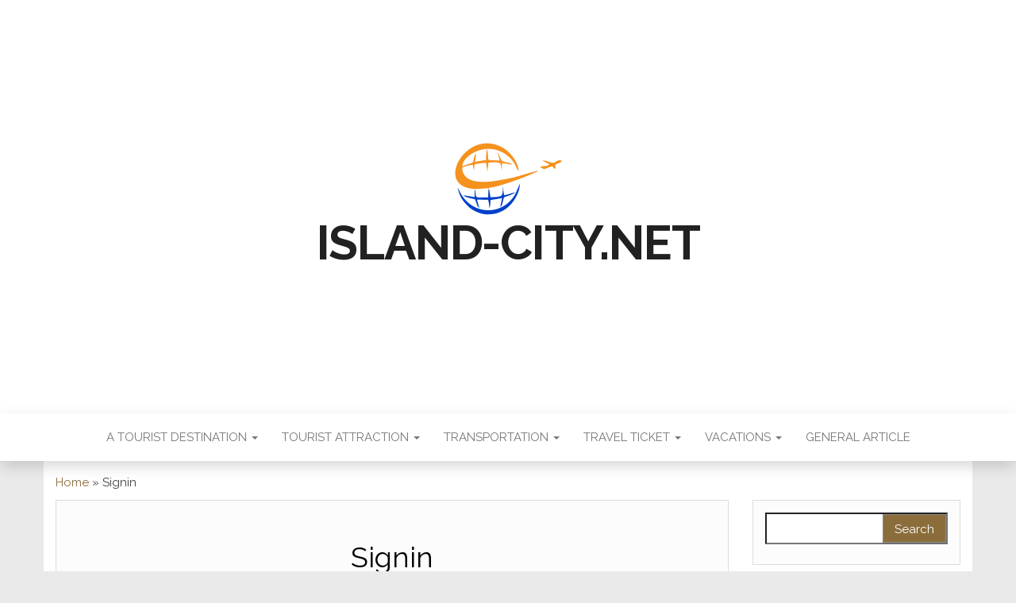

--- FILE ---
content_type: text/html; charset=UTF-8
request_url: https://www.island-city.net/signin-2.html
body_size: 11533
content:
<!DOCTYPE html>
<html lang="en-US">
	<head>
		<meta http-equiv="content-type" content="text/html; charset=UTF-8" />
		<meta http-equiv="X-UA-Compatible" content="IE=edge">
		<meta name="viewport" content="width=device-width, initial-scale=1">
		<link rel="pingback" href="https://www.island-city.net/xmlrpc.php" />
		<meta name='robots' content='index, follow, max-image-preview:large, max-snippet:-1, max-video-preview:-1' />

	<!-- This site is optimized with the Yoast SEO plugin v26.6 - https://yoast.com/wordpress/plugins/seo/ -->
	<title>Signin - island-city.net</title>
	<link rel="canonical" href="https://www.island-city.net/signin-2.html" />
	<meta property="og:locale" content="en_US" />
	<meta property="og:type" content="article" />
	<meta property="og:title" content="Signin - island-city.net" />
	<meta property="og:description" content="Our travel guides, that are curated by Travel + Leisure editors and a network of local correspondents, highlight one of the best lodges, restaurants, retailers, bars, and things to do on the planet&#8217;s most exciting locations. Newest advertising and advertising information for Journey &#038; Leisure, together with insights and opinions. In compiling Travel + Leisure&#8217;s&hellip;" />
	<meta property="og:url" content="https://www.island-city.net/signin-2.html" />
	<meta property="og:site_name" content="island-city.net" />
	<meta property="article:published_time" content="2021-01-02T05:01:20+00:00" />
	<meta property="og:image" content="https://cdn.goconqr.com/uploads/multiple_choice_question/image/556296/desktop_Travel-and-leisure.png" />
	<meta name="author" content="Author" />
	<meta name="twitter:card" content="summary_large_image" />
	<meta name="twitter:label1" content="Written by" />
	<meta name="twitter:data1" content="Author" />
	<meta name="twitter:label2" content="Est. reading time" />
	<meta name="twitter:data2" content="1 minute" />
	<script type="application/ld+json" class="yoast-schema-graph">{"@context":"https://schema.org","@graph":[{"@type":"Article","@id":"https://www.island-city.net/signin-2.html#article","isPartOf":{"@id":"https://www.island-city.net/signin-2.html"},"author":{"name":"Author","@id":"https://www.island-city.net/#/schema/person/9a6fb930a8bb43b6ac032316292751e2"},"headline":"Signin","datePublished":"2021-01-02T05:01:20+00:00","mainEntityOfPage":{"@id":"https://www.island-city.net/signin-2.html"},"wordCount":291,"commentCount":0,"publisher":{"@id":"https://www.island-city.net/#/schema/person/9a6fb930a8bb43b6ac032316292751e2"},"image":{"@id":"https://www.island-city.net/signin-2.html#primaryimage"},"thumbnailUrl":"https://cdn.goconqr.com/uploads/multiple_choice_question/image/556296/desktop_Travel-and-leisure.png","keywords":["signin"],"articleSection":["Teenage Holidays"],"inLanguage":"en-US"},{"@type":"WebPage","@id":"https://www.island-city.net/signin-2.html","url":"https://www.island-city.net/signin-2.html","name":"Signin - island-city.net","isPartOf":{"@id":"https://www.island-city.net/#website"},"primaryImageOfPage":{"@id":"https://www.island-city.net/signin-2.html#primaryimage"},"image":{"@id":"https://www.island-city.net/signin-2.html#primaryimage"},"thumbnailUrl":"https://cdn.goconqr.com/uploads/multiple_choice_question/image/556296/desktop_Travel-and-leisure.png","datePublished":"2021-01-02T05:01:20+00:00","breadcrumb":{"@id":"https://www.island-city.net/signin-2.html#breadcrumb"},"inLanguage":"en-US","potentialAction":[{"@type":"ReadAction","target":["https://www.island-city.net/signin-2.html"]}]},{"@type":"ImageObject","inLanguage":"en-US","@id":"https://www.island-city.net/signin-2.html#primaryimage","url":"https://cdn.goconqr.com/uploads/multiple_choice_question/image/556296/desktop_Travel-and-leisure.png","contentUrl":"https://cdn.goconqr.com/uploads/multiple_choice_question/image/556296/desktop_Travel-and-leisure.png"},{"@type":"BreadcrumbList","@id":"https://www.island-city.net/signin-2.html#breadcrumb","itemListElement":[{"@type":"ListItem","position":1,"name":"Home","item":"https://www.island-city.net/"},{"@type":"ListItem","position":2,"name":"Signin"}]},{"@type":"WebSite","@id":"https://www.island-city.net/#website","url":"https://www.island-city.net/","name":"island-city.net","description":"","publisher":{"@id":"https://www.island-city.net/#/schema/person/9a6fb930a8bb43b6ac032316292751e2"},"potentialAction":[{"@type":"SearchAction","target":{"@type":"EntryPoint","urlTemplate":"https://www.island-city.net/?s={search_term_string}"},"query-input":{"@type":"PropertyValueSpecification","valueRequired":true,"valueName":"search_term_string"}}],"inLanguage":"en-US"},{"@type":["Person","Organization"],"@id":"https://www.island-city.net/#/schema/person/9a6fb930a8bb43b6ac032316292751e2","name":"Author","image":{"@type":"ImageObject","inLanguage":"en-US","@id":"https://www.island-city.net/#/schema/person/image/","url":"https://www.island-city.net/wp-content/uploads/2022/04/00.png","contentUrl":"https://www.island-city.net/wp-content/uploads/2022/04/00.png","width":135,"height":91,"caption":"Author"},"logo":{"@id":"https://www.island-city.net/#/schema/person/image/"},"url":"https://www.island-city.net/author/amydavenport"}]}</script>
	<!-- / Yoast SEO plugin. -->


<link rel='dns-prefetch' href='//fonts.googleapis.com' />
<link rel="alternate" type="application/rss+xml" title="island-city.net &raquo; Feed" href="https://www.island-city.net/feed" />
<link rel="alternate" title="oEmbed (JSON)" type="application/json+oembed" href="https://www.island-city.net/wp-json/oembed/1.0/embed?url=https%3A%2F%2Fwww.island-city.net%2Fsignin-2.html" />
<link rel="alternate" title="oEmbed (XML)" type="text/xml+oembed" href="https://www.island-city.net/wp-json/oembed/1.0/embed?url=https%3A%2F%2Fwww.island-city.net%2Fsignin-2.html&#038;format=xml" />
<style id='wp-img-auto-sizes-contain-inline-css' type='text/css'>
img:is([sizes=auto i],[sizes^="auto," i]){contain-intrinsic-size:3000px 1500px}
/*# sourceURL=wp-img-auto-sizes-contain-inline-css */
</style>
<style id='wp-emoji-styles-inline-css' type='text/css'>

	img.wp-smiley, img.emoji {
		display: inline !important;
		border: none !important;
		box-shadow: none !important;
		height: 1em !important;
		width: 1em !important;
		margin: 0 0.07em !important;
		vertical-align: -0.1em !important;
		background: none !important;
		padding: 0 !important;
	}
/*# sourceURL=wp-emoji-styles-inline-css */
</style>
<link rel='stylesheet' id='wp-block-library-css' href='https://www.island-city.net/wp-includes/css/dist/block-library/style.min.css?ver=6.9' type='text/css' media='all' />
<style id='classic-theme-styles-inline-css' type='text/css'>
/*! This file is auto-generated */
.wp-block-button__link{color:#fff;background-color:#32373c;border-radius:9999px;box-shadow:none;text-decoration:none;padding:calc(.667em + 2px) calc(1.333em + 2px);font-size:1.125em}.wp-block-file__button{background:#32373c;color:#fff;text-decoration:none}
/*# sourceURL=/wp-includes/css/classic-themes.min.css */
</style>
<style id='global-styles-inline-css' type='text/css'>
:root{--wp--preset--aspect-ratio--square: 1;--wp--preset--aspect-ratio--4-3: 4/3;--wp--preset--aspect-ratio--3-4: 3/4;--wp--preset--aspect-ratio--3-2: 3/2;--wp--preset--aspect-ratio--2-3: 2/3;--wp--preset--aspect-ratio--16-9: 16/9;--wp--preset--aspect-ratio--9-16: 9/16;--wp--preset--color--black: #000000;--wp--preset--color--cyan-bluish-gray: #abb8c3;--wp--preset--color--white: #ffffff;--wp--preset--color--pale-pink: #f78da7;--wp--preset--color--vivid-red: #cf2e2e;--wp--preset--color--luminous-vivid-orange: #ff6900;--wp--preset--color--luminous-vivid-amber: #fcb900;--wp--preset--color--light-green-cyan: #7bdcb5;--wp--preset--color--vivid-green-cyan: #00d084;--wp--preset--color--pale-cyan-blue: #8ed1fc;--wp--preset--color--vivid-cyan-blue: #0693e3;--wp--preset--color--vivid-purple: #9b51e0;--wp--preset--gradient--vivid-cyan-blue-to-vivid-purple: linear-gradient(135deg,rgb(6,147,227) 0%,rgb(155,81,224) 100%);--wp--preset--gradient--light-green-cyan-to-vivid-green-cyan: linear-gradient(135deg,rgb(122,220,180) 0%,rgb(0,208,130) 100%);--wp--preset--gradient--luminous-vivid-amber-to-luminous-vivid-orange: linear-gradient(135deg,rgb(252,185,0) 0%,rgb(255,105,0) 100%);--wp--preset--gradient--luminous-vivid-orange-to-vivid-red: linear-gradient(135deg,rgb(255,105,0) 0%,rgb(207,46,46) 100%);--wp--preset--gradient--very-light-gray-to-cyan-bluish-gray: linear-gradient(135deg,rgb(238,238,238) 0%,rgb(169,184,195) 100%);--wp--preset--gradient--cool-to-warm-spectrum: linear-gradient(135deg,rgb(74,234,220) 0%,rgb(151,120,209) 20%,rgb(207,42,186) 40%,rgb(238,44,130) 60%,rgb(251,105,98) 80%,rgb(254,248,76) 100%);--wp--preset--gradient--blush-light-purple: linear-gradient(135deg,rgb(255,206,236) 0%,rgb(152,150,240) 100%);--wp--preset--gradient--blush-bordeaux: linear-gradient(135deg,rgb(254,205,165) 0%,rgb(254,45,45) 50%,rgb(107,0,62) 100%);--wp--preset--gradient--luminous-dusk: linear-gradient(135deg,rgb(255,203,112) 0%,rgb(199,81,192) 50%,rgb(65,88,208) 100%);--wp--preset--gradient--pale-ocean: linear-gradient(135deg,rgb(255,245,203) 0%,rgb(182,227,212) 50%,rgb(51,167,181) 100%);--wp--preset--gradient--electric-grass: linear-gradient(135deg,rgb(202,248,128) 0%,rgb(113,206,126) 100%);--wp--preset--gradient--midnight: linear-gradient(135deg,rgb(2,3,129) 0%,rgb(40,116,252) 100%);--wp--preset--font-size--small: 13px;--wp--preset--font-size--medium: 20px;--wp--preset--font-size--large: 36px;--wp--preset--font-size--x-large: 42px;--wp--preset--spacing--20: 0.44rem;--wp--preset--spacing--30: 0.67rem;--wp--preset--spacing--40: 1rem;--wp--preset--spacing--50: 1.5rem;--wp--preset--spacing--60: 2.25rem;--wp--preset--spacing--70: 3.38rem;--wp--preset--spacing--80: 5.06rem;--wp--preset--shadow--natural: 6px 6px 9px rgba(0, 0, 0, 0.2);--wp--preset--shadow--deep: 12px 12px 50px rgba(0, 0, 0, 0.4);--wp--preset--shadow--sharp: 6px 6px 0px rgba(0, 0, 0, 0.2);--wp--preset--shadow--outlined: 6px 6px 0px -3px rgb(255, 255, 255), 6px 6px rgb(0, 0, 0);--wp--preset--shadow--crisp: 6px 6px 0px rgb(0, 0, 0);}:where(.is-layout-flex){gap: 0.5em;}:where(.is-layout-grid){gap: 0.5em;}body .is-layout-flex{display: flex;}.is-layout-flex{flex-wrap: wrap;align-items: center;}.is-layout-flex > :is(*, div){margin: 0;}body .is-layout-grid{display: grid;}.is-layout-grid > :is(*, div){margin: 0;}:where(.wp-block-columns.is-layout-flex){gap: 2em;}:where(.wp-block-columns.is-layout-grid){gap: 2em;}:where(.wp-block-post-template.is-layout-flex){gap: 1.25em;}:where(.wp-block-post-template.is-layout-grid){gap: 1.25em;}.has-black-color{color: var(--wp--preset--color--black) !important;}.has-cyan-bluish-gray-color{color: var(--wp--preset--color--cyan-bluish-gray) !important;}.has-white-color{color: var(--wp--preset--color--white) !important;}.has-pale-pink-color{color: var(--wp--preset--color--pale-pink) !important;}.has-vivid-red-color{color: var(--wp--preset--color--vivid-red) !important;}.has-luminous-vivid-orange-color{color: var(--wp--preset--color--luminous-vivid-orange) !important;}.has-luminous-vivid-amber-color{color: var(--wp--preset--color--luminous-vivid-amber) !important;}.has-light-green-cyan-color{color: var(--wp--preset--color--light-green-cyan) !important;}.has-vivid-green-cyan-color{color: var(--wp--preset--color--vivid-green-cyan) !important;}.has-pale-cyan-blue-color{color: var(--wp--preset--color--pale-cyan-blue) !important;}.has-vivid-cyan-blue-color{color: var(--wp--preset--color--vivid-cyan-blue) !important;}.has-vivid-purple-color{color: var(--wp--preset--color--vivid-purple) !important;}.has-black-background-color{background-color: var(--wp--preset--color--black) !important;}.has-cyan-bluish-gray-background-color{background-color: var(--wp--preset--color--cyan-bluish-gray) !important;}.has-white-background-color{background-color: var(--wp--preset--color--white) !important;}.has-pale-pink-background-color{background-color: var(--wp--preset--color--pale-pink) !important;}.has-vivid-red-background-color{background-color: var(--wp--preset--color--vivid-red) !important;}.has-luminous-vivid-orange-background-color{background-color: var(--wp--preset--color--luminous-vivid-orange) !important;}.has-luminous-vivid-amber-background-color{background-color: var(--wp--preset--color--luminous-vivid-amber) !important;}.has-light-green-cyan-background-color{background-color: var(--wp--preset--color--light-green-cyan) !important;}.has-vivid-green-cyan-background-color{background-color: var(--wp--preset--color--vivid-green-cyan) !important;}.has-pale-cyan-blue-background-color{background-color: var(--wp--preset--color--pale-cyan-blue) !important;}.has-vivid-cyan-blue-background-color{background-color: var(--wp--preset--color--vivid-cyan-blue) !important;}.has-vivid-purple-background-color{background-color: var(--wp--preset--color--vivid-purple) !important;}.has-black-border-color{border-color: var(--wp--preset--color--black) !important;}.has-cyan-bluish-gray-border-color{border-color: var(--wp--preset--color--cyan-bluish-gray) !important;}.has-white-border-color{border-color: var(--wp--preset--color--white) !important;}.has-pale-pink-border-color{border-color: var(--wp--preset--color--pale-pink) !important;}.has-vivid-red-border-color{border-color: var(--wp--preset--color--vivid-red) !important;}.has-luminous-vivid-orange-border-color{border-color: var(--wp--preset--color--luminous-vivid-orange) !important;}.has-luminous-vivid-amber-border-color{border-color: var(--wp--preset--color--luminous-vivid-amber) !important;}.has-light-green-cyan-border-color{border-color: var(--wp--preset--color--light-green-cyan) !important;}.has-vivid-green-cyan-border-color{border-color: var(--wp--preset--color--vivid-green-cyan) !important;}.has-pale-cyan-blue-border-color{border-color: var(--wp--preset--color--pale-cyan-blue) !important;}.has-vivid-cyan-blue-border-color{border-color: var(--wp--preset--color--vivid-cyan-blue) !important;}.has-vivid-purple-border-color{border-color: var(--wp--preset--color--vivid-purple) !important;}.has-vivid-cyan-blue-to-vivid-purple-gradient-background{background: var(--wp--preset--gradient--vivid-cyan-blue-to-vivid-purple) !important;}.has-light-green-cyan-to-vivid-green-cyan-gradient-background{background: var(--wp--preset--gradient--light-green-cyan-to-vivid-green-cyan) !important;}.has-luminous-vivid-amber-to-luminous-vivid-orange-gradient-background{background: var(--wp--preset--gradient--luminous-vivid-amber-to-luminous-vivid-orange) !important;}.has-luminous-vivid-orange-to-vivid-red-gradient-background{background: var(--wp--preset--gradient--luminous-vivid-orange-to-vivid-red) !important;}.has-very-light-gray-to-cyan-bluish-gray-gradient-background{background: var(--wp--preset--gradient--very-light-gray-to-cyan-bluish-gray) !important;}.has-cool-to-warm-spectrum-gradient-background{background: var(--wp--preset--gradient--cool-to-warm-spectrum) !important;}.has-blush-light-purple-gradient-background{background: var(--wp--preset--gradient--blush-light-purple) !important;}.has-blush-bordeaux-gradient-background{background: var(--wp--preset--gradient--blush-bordeaux) !important;}.has-luminous-dusk-gradient-background{background: var(--wp--preset--gradient--luminous-dusk) !important;}.has-pale-ocean-gradient-background{background: var(--wp--preset--gradient--pale-ocean) !important;}.has-electric-grass-gradient-background{background: var(--wp--preset--gradient--electric-grass) !important;}.has-midnight-gradient-background{background: var(--wp--preset--gradient--midnight) !important;}.has-small-font-size{font-size: var(--wp--preset--font-size--small) !important;}.has-medium-font-size{font-size: var(--wp--preset--font-size--medium) !important;}.has-large-font-size{font-size: var(--wp--preset--font-size--large) !important;}.has-x-large-font-size{font-size: var(--wp--preset--font-size--x-large) !important;}
:where(.wp-block-post-template.is-layout-flex){gap: 1.25em;}:where(.wp-block-post-template.is-layout-grid){gap: 1.25em;}
:where(.wp-block-term-template.is-layout-flex){gap: 1.25em;}:where(.wp-block-term-template.is-layout-grid){gap: 1.25em;}
:where(.wp-block-columns.is-layout-flex){gap: 2em;}:where(.wp-block-columns.is-layout-grid){gap: 2em;}
:root :where(.wp-block-pullquote){font-size: 1.5em;line-height: 1.6;}
/*# sourceURL=global-styles-inline-css */
</style>
<link rel='stylesheet' id='head-blog-fonts-css' href='https://fonts.googleapis.com/css?family=Raleway%3A300%2C400%2C700&#038;subset=latin-ext' type='text/css' media='all' />
<link rel='stylesheet' id='bootstrap-css' href='https://www.island-city.net/wp-content/themes/head-blog/css/bootstrap.css?ver=3.3.7' type='text/css' media='all' />
<link rel='stylesheet' id='head-blog-stylesheet-css' href='https://www.island-city.net/wp-content/themes/head-blog/style.css?ver=1.0.9' type='text/css' media='all' />
<link rel='stylesheet' id='font-awesome-css' href='https://www.island-city.net/wp-content/plugins/elementor/assets/lib/font-awesome/css/font-awesome.min.css?ver=4.7.0' type='text/css' media='all' />
<link rel='stylesheet' id='wp-add-custom-css-css' href='https://www.island-city.net?display_custom_css=css&#038;ver=6.9' type='text/css' media='all' />
<script type="text/javascript" src="https://www.island-city.net/wp-includes/js/jquery/jquery.min.js?ver=3.7.1" id="jquery-core-js"></script>
<script type="text/javascript" src="https://www.island-city.net/wp-includes/js/jquery/jquery-migrate.min.js?ver=3.4.1" id="jquery-migrate-js"></script>
<link rel="https://api.w.org/" href="https://www.island-city.net/wp-json/" /><link rel="alternate" title="JSON" type="application/json" href="https://www.island-city.net/wp-json/wp/v2/posts/2259" /><link rel="EditURI" type="application/rsd+xml" title="RSD" href="https://www.island-city.net/xmlrpc.php?rsd" />
<meta name="generator" content="WordPress 6.9" />
<link rel='shortlink' href='https://www.island-city.net/?p=2259' />
<meta name="generator" content="Elementor 3.33.5; features: additional_custom_breakpoints; settings: css_print_method-external, google_font-enabled, font_display-swap">
			<style>
				.e-con.e-parent:nth-of-type(n+4):not(.e-lazyloaded):not(.e-no-lazyload),
				.e-con.e-parent:nth-of-type(n+4):not(.e-lazyloaded):not(.e-no-lazyload) * {
					background-image: none !important;
				}
				@media screen and (max-height: 1024px) {
					.e-con.e-parent:nth-of-type(n+3):not(.e-lazyloaded):not(.e-no-lazyload),
					.e-con.e-parent:nth-of-type(n+3):not(.e-lazyloaded):not(.e-no-lazyload) * {
						background-image: none !important;
					}
				}
				@media screen and (max-height: 640px) {
					.e-con.e-parent:nth-of-type(n+2):not(.e-lazyloaded):not(.e-no-lazyload),
					.e-con.e-parent:nth-of-type(n+2):not(.e-lazyloaded):not(.e-no-lazyload) * {
						background-image: none !important;
					}
				}
			</style>
				<style id="twentyseventeen-custom-header-styles" type="text/css">
			h1.site-title a, 
		.site-title a, 
		h1.site-title, 
		.site-title,
		.site-description
		{
			color: #212121;
		}
		</style>
	<style type="text/css" id="custom-background-css">
body.custom-background { background-color: #eaeaea; }
</style>
	<link rel="icon" href="https://www.island-city.net/wp-content/uploads/2022/10/cropped-icon-island-32x32.png" sizes="32x32" />
<link rel="icon" href="https://www.island-city.net/wp-content/uploads/2022/10/cropped-icon-island-192x192.png" sizes="192x192" />
<link rel="apple-touch-icon" href="https://www.island-city.net/wp-content/uploads/2022/10/cropped-icon-island-180x180.png" />
<meta name="msapplication-TileImage" content="https://www.island-city.net/wp-content/uploads/2022/10/cropped-icon-island-270x270.png" />
	</head>
	<body id="blog" class="wp-singular post-template-default single single-post postid-2259 single-format-standard custom-background wp-custom-logo wp-theme-head-blog elementor-default elementor-kit-5817">
        		<div class="site-header container-fluid" style="background-image: url()">
	<div class="custom-header container" >
			<div class="site-heading text-center">
        				<div class="site-branding-logo">
					<a href="https://www.island-city.net/" class="custom-logo-link" rel="home"><img width="135" height="91" src="https://www.island-city.net/wp-content/uploads/2022/04/00.png" class="custom-logo" alt="island-city.net" decoding="async" /></a>				</div>
				<div class="site-branding-text">
											<p class="site-title"><a href="https://www.island-city.net/" rel="home">island-city.net</a></p>
					
									</div><!-- .site-branding-text -->
        			</div>
	</div>
</div>
 
<div class="main-menu">
	<nav id="site-navigation" class="navbar navbar-default navbar-center">     
		<div class="container">   
			<div class="navbar-header">
									<div id="main-menu-panel" class="open-panel" data-panel="main-menu-panel">
						<span></span>
						<span></span>
						<span></span>
					</div>
							</div>
			<div class="menu-container"><ul id="menu-secondary-menu" class="nav navbar-nav"><li id="menu-item-46" class="menu-item menu-item-type-taxonomy menu-item-object-category menu-item-has-children menu-item-46 dropdown"><a title="A Tourist Destination" href="https://www.island-city.net/category/a-tourist-destination" data-toggle="dropdown" class="dropdown-toggle">A Tourist Destination <span class="caret"></span></a>
<ul role="menu" class=" dropdown-menu">
	<li id="menu-item-47" class="menu-item menu-item-type-taxonomy menu-item-object-category menu-item-47"><a title="Artificial Tourist Attractions" href="https://www.island-city.net/category/a-tourist-destination/artificial-tourist-attractions">Artificial Tourist Attractions</a></li>
	<li id="menu-item-48" class="menu-item menu-item-type-taxonomy menu-item-object-category menu-item-48"><a title="Mountain Tour" href="https://www.island-city.net/category/a-tourist-destination/mountain-tour">Mountain Tour</a></li>
	<li id="menu-item-49" class="menu-item menu-item-type-taxonomy menu-item-object-category menu-item-49"><a title="Natural Tourism" href="https://www.island-city.net/category/a-tourist-destination/natural-tourism">Natural Tourism</a></li>
	<li id="menu-item-50" class="menu-item menu-item-type-taxonomy menu-item-object-category menu-item-50"><a title="Nautical Attractions" href="https://www.island-city.net/category/a-tourist-destination/nautical-attractions">Nautical Attractions</a></li>
</ul>
</li>
<li id="menu-item-52" class="menu-item menu-item-type-taxonomy menu-item-object-category menu-item-has-children menu-item-52 dropdown"><a title="Tourist Attraction" href="https://www.island-city.net/category/tourist-attraction" data-toggle="dropdown" class="dropdown-toggle">Tourist Attraction <span class="caret"></span></a>
<ul role="menu" class=" dropdown-menu">
	<li id="menu-item-53" class="menu-item menu-item-type-taxonomy menu-item-object-category menu-item-53"><a title="Attraction Parachuting" href="https://www.island-city.net/category/tourist-attraction/attraction-parachuting">Attraction Parachuting</a></li>
	<li id="menu-item-54" class="menu-item menu-item-type-taxonomy menu-item-object-category menu-item-54"><a title="Beach Attractions" href="https://www.island-city.net/category/tourist-attraction/beach-attractions">Beach Attractions</a></li>
	<li id="menu-item-55" class="menu-item menu-item-type-taxonomy menu-item-object-category menu-item-55"><a title="Camping On The Mountain" href="https://www.island-city.net/category/tourist-attraction/camping-on-the-mountain">Camping On The Mountain</a></li>
	<li id="menu-item-56" class="menu-item menu-item-type-taxonomy menu-item-object-category menu-item-56"><a title="Mountain Tourism Object" href="https://www.island-city.net/category/tourist-attraction/mountain-tourism-object">Mountain Tourism Object</a></li>
</ul>
</li>
<li id="menu-item-57" class="menu-item menu-item-type-taxonomy menu-item-object-category menu-item-has-children menu-item-57 dropdown"><a title="Transportation" href="https://www.island-city.net/category/transportation" data-toggle="dropdown" class="dropdown-toggle">Transportation <span class="caret"></span></a>
<ul role="menu" class=" dropdown-menu">
	<li id="menu-item-58" class="menu-item menu-item-type-taxonomy menu-item-object-category menu-item-58"><a title="Air Travel" href="https://www.island-city.net/category/transportation/air-travel">Air Travel</a></li>
	<li id="menu-item-59" class="menu-item menu-item-type-taxonomy menu-item-object-category menu-item-59"><a title="Group Entourage" href="https://www.island-city.net/category/transportation/group-entourage">Group Entourage</a></li>
	<li id="menu-item-60" class="menu-item menu-item-type-taxonomy menu-item-object-category menu-item-60"><a title="Private Vehicle" href="https://www.island-city.net/category/transportation/private-vehicle">Private Vehicle</a></li>
	<li id="menu-item-61" class="menu-item menu-item-type-taxonomy menu-item-object-category menu-item-61"><a title="Train Travel" href="https://www.island-city.net/category/transportation/train-travel">Train Travel</a></li>
</ul>
</li>
<li id="menu-item-62" class="menu-item menu-item-type-taxonomy menu-item-object-category menu-item-has-children menu-item-62 dropdown"><a title="Travel Ticket" href="https://www.island-city.net/category/travel-ticket" data-toggle="dropdown" class="dropdown-toggle">Travel Ticket <span class="caret"></span></a>
<ul role="menu" class=" dropdown-menu">
	<li id="menu-item-63" class="menu-item menu-item-type-taxonomy menu-item-object-category menu-item-63"><a title="Access To Travel Tickets" href="https://www.island-city.net/category/travel-ticket/access-to-travel-tickets">Access To Travel Tickets</a></li>
	<li id="menu-item-64" class="menu-item menu-item-type-taxonomy menu-item-object-category menu-item-64"><a title="Airline Ticket" href="https://www.island-city.net/category/travel-ticket/airline-ticket">Airline Ticket</a></li>
	<li id="menu-item-65" class="menu-item menu-item-type-taxonomy menu-item-object-category menu-item-65"><a title="Cheap Flight Ticket" href="https://www.island-city.net/category/travel-ticket/cheap-flight-ticket">Cheap Flight Ticket</a></li>
	<li id="menu-item-66" class="menu-item menu-item-type-taxonomy menu-item-object-category menu-item-66"><a title="Discount Tickets" href="https://www.island-city.net/category/travel-ticket/discount-tickets">Discount Tickets</a></li>
</ul>
</li>
<li id="menu-item-67" class="menu-item menu-item-type-taxonomy menu-item-object-category current-post-ancestor menu-item-has-children menu-item-67 dropdown"><a title="Vacations" href="https://www.island-city.net/category/vacations" data-toggle="dropdown" class="dropdown-toggle">Vacations <span class="caret"></span></a>
<ul role="menu" class=" dropdown-menu">
	<li id="menu-item-68" class="menu-item menu-item-type-taxonomy menu-item-object-category menu-item-68"><a title="Family Vacation" href="https://www.island-city.net/category/vacations/family-vacation">Family Vacation</a></li>
	<li id="menu-item-69" class="menu-item menu-item-type-taxonomy menu-item-object-category current-post-ancestor current-menu-parent current-post-parent menu-item-69"><a title="Teenage Holidays" href="https://www.island-city.net/category/vacations/teenage-holidays">Teenage Holidays</a></li>
	<li id="menu-item-70" class="menu-item menu-item-type-taxonomy menu-item-object-category menu-item-70"><a title="Vacation Packages" href="https://www.island-city.net/category/vacations/vacation-packages">Vacation Packages</a></li>
	<li id="menu-item-71" class="menu-item menu-item-type-taxonomy menu-item-object-category menu-item-71"><a title="Weekend Holiday" href="https://www.island-city.net/category/vacations/weekend-holiday">Weekend Holiday</a></li>
</ul>
</li>
<li id="menu-item-51" class="menu-item menu-item-type-taxonomy menu-item-object-category menu-item-51"><a title="General Article" href="https://www.island-city.net/category/general-article">General Article</a></li>
</ul></div>		</div>
			</nav> 
</div>

<div class="container main-container" role="main">
	<div class="page-area">
		<p id="breadcrumbs"><span><span><a href="https://www.island-city.net/">Home</a></span> » <span class="breadcrumb_last" aria-current="page">Signin</span></span></p>
<!-- start content container -->
<!-- start content container -->
<div class="row">      
			<article class="col-md-9">
			                         
					<div class="post-2259 post type-post status-publish format-standard hentry category-teenage-holidays tag-signin">
						<div class="single-wrap col-md-12">
														<h1 class="single-title">Signin</h1>							<div class="single-meta text-center">
									<span class="posted-date">
		02/01/2021	</span>
	<span class="comments-meta">
		Off		<i class="fa fa-comments-o"></i>
	</span>
									<span class="author-meta">
									<span class="author-meta-by">By</span>
									<a href="https://www.island-city.net/author/amydavenport">
										Author									</a>
								</span>
							</div>	
							<div class="single-content"> 
								<div class="single-entry-summary">
									    							<p><img decoding="async" class='wp-post-image' style='float:left;margin-right:10px;' src="https://cdn.goconqr.com/uploads/multiple_choice_question/image/556296/desktop_Travel-and-leisure.png" width="257px" alt="travel and leisure">Our travel guides, that are curated by Travel + Leisure editors and a network of local correspondents, highlight one of the best lodges, restaurants, retailers, bars, and things to do on the planet&#8217;s most exciting locations. Newest advertising and advertising information for Journey &#038; Leisure, together with insights and opinions. In compiling Travel + Leisure&#8217;s fourth annual It Checklist, our editors as soon as again visited lots of of latest motels around the globe. Hilton Group on the sale of its resort and leisure division, Hilton International, to Hilton Lodges Corporation for roughly £three.3 billion.</p>
<p>The Tourism and Leisure Expertise: Shopper and Managerial Perspectives makes an unique contribution in the use of research philosophies which hyperlink present literature with management and practical alternatives. For sale is an authoritative business within the journey and leisure area of interest that helps folks prepare for and lower your expenses while travelling.</p>
<p>We advise some of the world&#8217;s main travel and leisure companies, together with these with pub, restaurant, hotel, holiday and health interests. Club Quarters are full service resorts for using our members and their visitors; member perks provide prime locations at fastened low rates, which are honored even when town is full.</p>
<p>Cruises are well-liked for travel and leisure industry as are quite a lot of vacation spot resorts worldwide. Journey + Leisure&#8217;s particular digital archive makes it simple to analysis your next trip. We run customer support for Louvre Hotels, which incorporates dealing with bookings and providing information to holidaymakers.</p>
<p>Comply with these 9 easy tips and use article advertising to website guests your website and maximize what you are promoting. Leisure is the occasions spend away from ones regular schedule be it works, enterprise or domestic chores. Travel + Leisure Magazine is revealed 12 instances a 12 months.</p>
    															</div><!-- .single-entry-summary -->
																<div class="entry-footer"><div class="cat-links"><span class="space-right">Category</span><a href="https://www.island-city.net/category/vacations/teenage-holidays">Teenage Holidays</a></div><div class="tags-links"><span class="space-right">Tags</span><a href="https://www.island-city.net/tag/signin">signin</a></div></div>							</div>
						</div>
													<div class="single-footer">
								 
							</div>
											</div>        
				        
			    
		</article> 
			<aside id="sidebar" class="col-md-3">
    <div class="sidebar__inner">
		  <div id="search-2" class="widget widget_search"><form role="search" method="get" id="searchform" class="searchform" action="https://www.island-city.net/">
				<div>
					<label class="screen-reader-text" for="s">Search for:</label>
					<input type="text" value="" name="s" id="s" />
					<input type="submit" id="searchsubmit" value="Search" />
				</div>
			</form></div>
		<div id="recent-posts-2" class="widget widget_recent_entries">
		<div class="widget-title"><h3>Recent Posts</h3></div>
		<ul>
											<li>
					<a href="https://www.island-city.net/corfu-is-changing-into-an-inhospitable-place-for-its-own-individuals-to-reside-a-showpiece-not-a-dwelling-organism.html">Corfu Is Changing Into An Inhospitable Place For Its Own Individuals To Reside, A Showpiece Not A Dwelling Organism</a>
									</li>
											<li>
					<a href="https://www.island-city.net/travel-expertise-supplier-2.html">Travel Expertise Supplier</a>
									</li>
											<li>
					<a href="https://www.island-city.net/tickets-for-ontarios-most-breathtaking-practice-ride-of-the-yr-are-actually-on-sale.html">Tickets For Ontario&#8217;s Most Breathtaking Practice Ride Of The Yr Are Actually On Sale</a>
									</li>
											<li>
					<a href="https://www.island-city.net/caribbean-vacation-packages-5.html">Caribbean Vacation Packages</a>
									</li>
											<li>
					<a href="https://www.island-city.net/trip-packages-journeys-4.html">Trip Packages &#038; Journeys</a>
									</li>
					</ul>

		</div><div id="categories-2" class="widget widget_categories"><div class="widget-title"><h3>Categories</h3></div>
			<ul>
					<li class="cat-item cat-item-5"><a href="https://www.island-city.net/category/a-tourist-destination">A Tourist Destination</a>
</li>
	<li class="cat-item cat-item-17"><a href="https://www.island-city.net/category/travel-ticket/access-to-travel-tickets">Access To Travel Tickets</a>
</li>
	<li class="cat-item cat-item-28"><a href="https://www.island-city.net/category/transportation/air-travel">Air Travel</a>
</li>
	<li class="cat-item cat-item-20"><a href="https://www.island-city.net/category/travel-ticket/airline-ticket">Airline Ticket</a>
</li>
	<li class="cat-item cat-item-23"><a href="https://www.island-city.net/category/a-tourist-destination/artificial-tourist-attractions">Artificial Tourist Attractions</a>
</li>
	<li class="cat-item cat-item-1274"><a href="https://www.island-city.net/category/artist">Artist</a>
</li>
	<li class="cat-item cat-item-13"><a href="https://www.island-city.net/category/tourist-attraction/attraction-parachuting">Attraction Parachuting</a>
</li>
	<li class="cat-item cat-item-15"><a href="https://www.island-city.net/category/tourist-attraction/beach-attractions">Beach Attractions</a>
</li>
	<li class="cat-item cat-item-16"><a href="https://www.island-city.net/category/tourist-attraction/camping-on-the-mountain">Camping On The Mountain</a>
</li>
	<li class="cat-item cat-item-19"><a href="https://www.island-city.net/category/travel-ticket/cheap-flight-ticket">Cheap Flight Ticket</a>
</li>
	<li class="cat-item cat-item-18"><a href="https://www.island-city.net/category/travel-ticket/discount-tickets">Discount Tickets</a>
</li>
	<li class="cat-item cat-item-11"><a href="https://www.island-city.net/category/vacations/family-vacation">Family Vacation</a>
</li>
	<li class="cat-item cat-item-1"><a href="https://www.island-city.net/category/general-article">General Article</a>
</li>
	<li class="cat-item cat-item-25"><a href="https://www.island-city.net/category/transportation/group-entourage">Group Entourage</a>
</li>
	<li class="cat-item cat-item-21"><a href="https://www.island-city.net/category/a-tourist-destination/mountain-tour">Mountain Tour</a>
</li>
	<li class="cat-item cat-item-14"><a href="https://www.island-city.net/category/tourist-attraction/mountain-tourism-object">Mountain Tourism Object</a>
</li>
	<li class="cat-item cat-item-24"><a href="https://www.island-city.net/category/a-tourist-destination/natural-tourism">Natural Tourism</a>
</li>
	<li class="cat-item cat-item-22"><a href="https://www.island-city.net/category/a-tourist-destination/nautical-attractions">Nautical Attractions</a>
</li>
	<li class="cat-item cat-item-26"><a href="https://www.island-city.net/category/transportation/private-vehicle">Private Vehicle</a>
</li>
	<li class="cat-item cat-item-10"><a href="https://www.island-city.net/category/vacations/teenage-holidays">Teenage Holidays</a>
</li>
	<li class="cat-item cat-item-27"><a href="https://www.island-city.net/category/transportation/train-travel">Train Travel</a>
</li>
	<li class="cat-item cat-item-12"><a href="https://www.island-city.net/category/vacations/vacation-packages">Vacation Packages</a>
</li>
	<li class="cat-item cat-item-8"><a href="https://www.island-city.net/category/vacations">Vacations</a>
</li>
	<li class="cat-item cat-item-9"><a href="https://www.island-city.net/category/vacations/weekend-holiday">Weekend Holiday</a>
</li>
			</ul>

			</div><div id="block-3" class="widget widget_block"><div class="widget-title"><h3>Tags</h3></div><div class="wp-widget-group__inner-blocks"><p class="wp-block-tag-cloud"><a href="https://www.island-city.net/tag/about" class="tag-cloud-link tag-link-36 tag-link-position-1" style="font-size: 8.9333333333333pt;" aria-label="about (18 items)">about</a>
<a href="https://www.island-city.net/tag/airline" class="tag-cloud-link tag-link-31 tag-link-position-2" style="font-size: 12.2pt;" aria-label="airline (35 items)">airline</a>
<a href="https://www.island-city.net/tag/attractions" class="tag-cloud-link tag-link-309 tag-link-position-3" style="font-size: 10.916666666667pt;" aria-label="attractions (27 items)">attractions</a>
<a href="https://www.island-city.net/tag/automobile" class="tag-cloud-link tag-link-206 tag-link-position-4" style="font-size: 8.35pt;" aria-label="automobile (16 items)">automobile</a>
<a href="https://www.island-city.net/tag/breaks" class="tag-cloud-link tag-link-208 tag-link-position-5" style="font-size: 8.35pt;" aria-label="breaks (16 items)">breaks</a>
<a href="https://www.island-city.net/tag/cheap" class="tag-cloud-link tag-link-50 tag-link-position-6" style="font-size: 9.8666666666667pt;" aria-label="cheap (22 items)">cheap</a>
<a href="https://www.island-city.net/tag/discount" class="tag-cloud-link tag-link-64 tag-link-position-7" style="font-size: 8pt;" aria-label="discount (15 items)">discount</a>
<a href="https://www.island-city.net/tag/entourage" class="tag-cloud-link tag-link-111 tag-link-position-8" style="font-size: 11.266666666667pt;" aria-label="entourage (29 items)">entourage</a>
<a href="https://www.island-city.net/tag/excursions" class="tag-cloud-link tag-link-68 tag-link-position-9" style="font-size: 9.6333333333333pt;" aria-label="excursions (21 items)">excursions</a>
<a href="https://www.island-city.net/tag/family" class="tag-cloud-link tag-link-80 tag-link-position-10" style="font-size: 9.8666666666667pt;" aria-label="family (22 items)">family</a>
<a href="https://www.island-city.net/tag/finest" class="tag-cloud-link tag-link-95 tag-link-position-11" style="font-size: 9.6333333333333pt;" aria-label="finest (21 items)">finest</a>
<a href="https://www.island-city.net/tag/flight" class="tag-cloud-link tag-link-53 tag-link-position-12" style="font-size: 8pt;" aria-label="flight (15 items)">flight</a>
<a href="https://www.island-city.net/tag/flights" class="tag-cloud-link tag-link-51 tag-link-position-13" style="font-size: 12.2pt;" aria-label="flights (35 items)">flights</a>
<a href="https://www.island-city.net/tag/greatest" class="tag-cloud-link tag-link-188 tag-link-position-14" style="font-size: 9.8666666666667pt;" aria-label="greatest (22 items)">greatest</a>
<a href="https://www.island-city.net/tag/guides" class="tag-cloud-link tag-link-950 tag-link-position-15" style="font-size: 8.35pt;" aria-label="guides (16 items)">guides</a>
<a href="https://www.island-city.net/tag/holiday" class="tag-cloud-link tag-link-167 tag-link-position-16" style="font-size: 8.9333333333333pt;" aria-label="holiday (18 items)">holiday</a>
<a href="https://www.island-city.net/tag/holidays" class="tag-cloud-link tag-link-75 tag-link-position-17" style="font-size: 12.666666666667pt;" aria-label="holidays (39 items)">holidays</a>
<a href="https://www.island-city.net/tag/household" class="tag-cloud-link tag-link-99 tag-link-position-18" style="font-size: 10.333333333333pt;" aria-label="household (24 items)">household</a>
<a href="https://www.island-city.net/tag/information" class="tag-cloud-link tag-link-205 tag-link-position-19" style="font-size: 8.35pt;" aria-label="information (16 items)">information</a>
<a href="https://www.island-city.net/tag/interest" class="tag-cloud-link tag-link-86 tag-link-position-20" style="font-size: 11.266666666667pt;" aria-label="interest (29 items)">interest</a>
<a href="https://www.island-city.net/tag/journey" class="tag-cloud-link tag-link-113 tag-link-position-21" style="font-size: 20.6pt;" aria-label="journey (188 items)">journey</a>
<a href="https://www.island-city.net/tag/leisure" class="tag-cloud-link tag-link-885 tag-link-position-22" style="font-size: 22pt;" aria-label="leisure (250 items)">leisure</a>
<a href="https://www.island-city.net/tag/locations" class="tag-cloud-link tag-link-255 tag-link-position-23" style="font-size: 8.9333333333333pt;" aria-label="locations (18 items)">locations</a>
<a href="https://www.island-city.net/tag/lowcost" class="tag-cloud-link tag-link-264 tag-link-position-24" style="font-size: 9.8666666666667pt;" aria-label="lowcost (22 items)">lowcost</a>
<a href="https://www.island-city.net/tag/management" class="tag-cloud-link tag-link-411 tag-link-position-25" style="font-size: 8.35pt;" aria-label="management (16 items)">management</a>
<a href="https://www.island-city.net/tag/mountain" class="tag-cloud-link tag-link-70 tag-link-position-26" style="font-size: 13.95pt;" aria-label="mountain (50 items)">mountain</a>
<a href="https://www.island-city.net/tag/natural" class="tag-cloud-link tag-link-290 tag-link-position-27" style="font-size: 9.6333333333333pt;" aria-label="natural (21 items)">natural</a>
<a href="https://www.island-city.net/tag/nautical" class="tag-cloud-link tag-link-179 tag-link-position-28" style="font-size: 8.9333333333333pt;" aria-label="nautical (18 items)">nautical</a>
<a href="https://www.island-city.net/tag/nonpublic" class="tag-cloud-link tag-link-279 tag-link-position-29" style="font-size: 8pt;" aria-label="nonpublic (15 items)">nonpublic</a>
<a href="https://www.island-city.net/tag/packages" class="tag-cloud-link tag-link-131 tag-link-position-30" style="font-size: 13.95pt;" aria-label="packages (50 items)">packages</a>
<a href="https://www.island-city.net/tag/points" class="tag-cloud-link tag-link-85 tag-link-position-31" style="font-size: 11.383333333333pt;" aria-label="points (30 items)">points</a>
<a href="https://www.island-city.net/tag/practice" class="tag-cloud-link tag-link-162 tag-link-position-32" style="font-size: 8pt;" aria-label="practice (15 items)">practice</a>
<a href="https://www.island-city.net/tag/prime" class="tag-cloud-link tag-link-187 tag-link-position-33" style="font-size: 8.7pt;" aria-label="prime (17 items)">prime</a>
<a href="https://www.island-city.net/tag/sights" class="tag-cloud-link tag-link-116 tag-link-position-34" style="font-size: 10.1pt;" aria-label="sights (23 items)">sights</a>
<a href="https://www.island-city.net/tag/ticket" class="tag-cloud-link tag-link-32 tag-link-position-35" style="font-size: 11.266666666667pt;" aria-label="ticket (29 items)">ticket</a>
<a href="https://www.island-city.net/tag/tickets" class="tag-cloud-link tag-link-52 tag-link-position-36" style="font-size: 16.05pt;" aria-label="tickets (76 items)">tickets</a>
<a href="https://www.island-city.net/tag/tourism" class="tag-cloud-link tag-link-183 tag-link-position-37" style="font-size: 17.333333333333pt;" aria-label="tourism (100 items)">tourism</a>
<a href="https://www.island-city.net/tag/tourist" class="tag-cloud-link tag-link-152 tag-link-position-38" style="font-size: 9.6333333333333pt;" aria-label="tourist (21 items)">tourist</a>
<a href="https://www.island-city.net/tag/train" class="tag-cloud-link tag-link-37 tag-link-position-39" style="font-size: 8pt;" aria-label="train (15 items)">train</a>
<a href="https://www.island-city.net/tag/travel" class="tag-cloud-link tag-link-38 tag-link-position-40" style="font-size: 19.666666666667pt;" aria-label="travel (159 items)">travel</a>
<a href="https://www.island-city.net/tag/vacation" class="tag-cloud-link tag-link-41 tag-link-position-41" style="font-size: 13.95pt;" aria-label="vacation (50 items)">vacation</a>
<a href="https://www.island-city.net/tag/vacationer" class="tag-cloud-link tag-link-84 tag-link-position-42" style="font-size: 9.1666666666667pt;" aria-label="vacationer (19 items)">vacationer</a>
<a href="https://www.island-city.net/tag/vacations" class="tag-cloud-link tag-link-190 tag-link-position-43" style="font-size: 9.4pt;" aria-label="vacations (20 items)">vacations</a>
<a href="https://www.island-city.net/tag/weekend" class="tag-cloud-link tag-link-90 tag-link-position-44" style="font-size: 11.616666666667pt;" aria-label="weekend (31 items)">weekend</a>
<a href="https://www.island-city.net/tag/world" class="tag-cloud-link tag-link-231 tag-link-position-45" style="font-size: 8pt;" aria-label="world (15 items)">world</a></p></div></div><div id="nav_menu-2" class="widget widget_nav_menu"><div class="widget-title"><h3>About Us</h3></div><div class="menu-about-us-container"><ul id="menu-about-us" class="menu"><li id="menu-item-19" class="menu-item menu-item-type-post_type menu-item-object-page menu-item-19"><a href="https://www.island-city.net/contact-us">Contact Us</a></li>
<li id="menu-item-18" class="menu-item menu-item-type-post_type menu-item-object-page menu-item-18"><a href="https://www.island-city.net/advertise-here">Advertise Here</a></li>
<li id="menu-item-16" class="menu-item menu-item-type-post_type menu-item-object-page menu-item-16"><a href="https://www.island-city.net/disclosure-policy">Disclosure Policy</a></li>
<li id="menu-item-17" class="menu-item menu-item-type-post_type menu-item-object-page menu-item-17"><a href="https://www.island-city.net/sitemap">Sitemap</a></li>
</ul></div></div><div id="magenet_widget-3" class="widget widget_magenet_widget"><aside class="widget magenet_widget_box"><div class="mads-block"></div></aside></div><div id="execphp-3" class="widget widget_execphp"><div class="widget-title"><h3>Partners</h3></div>			<div class="execphpwidget"></div>
		</div>    </div>
	</aside>
</div>
<!-- end content container -->
<!-- end content container -->

<!-- wmm w --></div><!-- end main-container -->
</div><!-- end page-area -->
 
<footer id="colophon" class="footer-credits container-fluid">
	<div class="container">
				<p class="footer-credits-text text-center">
			Proudly powered by <a href="https://wordpress.org/">WordPress</a>			<span class="sep"> | </span>
			Theme: <a href="https://headthemes.com/">Head Blog</a>		</p> 
		 
	</div>	
</footer>
 
<script type="speculationrules">
{"prefetch":[{"source":"document","where":{"and":[{"href_matches":"/*"},{"not":{"href_matches":["/wp-*.php","/wp-admin/*","/wp-content/uploads/*","/wp-content/*","/wp-content/plugins/*","/wp-content/themes/head-blog/*","/*\\?(.+)"]}},{"not":{"selector_matches":"a[rel~=\"nofollow\"]"}},{"not":{"selector_matches":".no-prefetch, .no-prefetch a"}}]},"eagerness":"conservative"}]}
</script>
			<script>
				const lazyloadRunObserver = () => {
					const lazyloadBackgrounds = document.querySelectorAll( `.e-con.e-parent:not(.e-lazyloaded)` );
					const lazyloadBackgroundObserver = new IntersectionObserver( ( entries ) => {
						entries.forEach( ( entry ) => {
							if ( entry.isIntersecting ) {
								let lazyloadBackground = entry.target;
								if( lazyloadBackground ) {
									lazyloadBackground.classList.add( 'e-lazyloaded' );
								}
								lazyloadBackgroundObserver.unobserve( entry.target );
							}
						});
					}, { rootMargin: '200px 0px 200px 0px' } );
					lazyloadBackgrounds.forEach( ( lazyloadBackground ) => {
						lazyloadBackgroundObserver.observe( lazyloadBackground );
					} );
				};
				const events = [
					'DOMContentLoaded',
					'elementor/lazyload/observe',
				];
				events.forEach( ( event ) => {
					document.addEventListener( event, lazyloadRunObserver );
				} );
			</script>
			<script type="text/javascript" src="https://www.island-city.net/wp-content/themes/head-blog/js/bootstrap.min.js?ver=3.3.7" id="bootstrap-js"></script>
<script type="text/javascript" src="https://www.island-city.net/wp-content/themes/head-blog/js/customscript.js?ver=1.0.9" id="head-blog-theme-js-js"></script>
<script id="wp-emoji-settings" type="application/json">
{"baseUrl":"https://s.w.org/images/core/emoji/17.0.2/72x72/","ext":".png","svgUrl":"https://s.w.org/images/core/emoji/17.0.2/svg/","svgExt":".svg","source":{"concatemoji":"https://www.island-city.net/wp-includes/js/wp-emoji-release.min.js?ver=6.9"}}
</script>
<script type="module">
/* <![CDATA[ */
/*! This file is auto-generated */
const a=JSON.parse(document.getElementById("wp-emoji-settings").textContent),o=(window._wpemojiSettings=a,"wpEmojiSettingsSupports"),s=["flag","emoji"];function i(e){try{var t={supportTests:e,timestamp:(new Date).valueOf()};sessionStorage.setItem(o,JSON.stringify(t))}catch(e){}}function c(e,t,n){e.clearRect(0,0,e.canvas.width,e.canvas.height),e.fillText(t,0,0);t=new Uint32Array(e.getImageData(0,0,e.canvas.width,e.canvas.height).data);e.clearRect(0,0,e.canvas.width,e.canvas.height),e.fillText(n,0,0);const a=new Uint32Array(e.getImageData(0,0,e.canvas.width,e.canvas.height).data);return t.every((e,t)=>e===a[t])}function p(e,t){e.clearRect(0,0,e.canvas.width,e.canvas.height),e.fillText(t,0,0);var n=e.getImageData(16,16,1,1);for(let e=0;e<n.data.length;e++)if(0!==n.data[e])return!1;return!0}function u(e,t,n,a){switch(t){case"flag":return n(e,"\ud83c\udff3\ufe0f\u200d\u26a7\ufe0f","\ud83c\udff3\ufe0f\u200b\u26a7\ufe0f")?!1:!n(e,"\ud83c\udde8\ud83c\uddf6","\ud83c\udde8\u200b\ud83c\uddf6")&&!n(e,"\ud83c\udff4\udb40\udc67\udb40\udc62\udb40\udc65\udb40\udc6e\udb40\udc67\udb40\udc7f","\ud83c\udff4\u200b\udb40\udc67\u200b\udb40\udc62\u200b\udb40\udc65\u200b\udb40\udc6e\u200b\udb40\udc67\u200b\udb40\udc7f");case"emoji":return!a(e,"\ud83e\u1fac8")}return!1}function f(e,t,n,a){let r;const o=(r="undefined"!=typeof WorkerGlobalScope&&self instanceof WorkerGlobalScope?new OffscreenCanvas(300,150):document.createElement("canvas")).getContext("2d",{willReadFrequently:!0}),s=(o.textBaseline="top",o.font="600 32px Arial",{});return e.forEach(e=>{s[e]=t(o,e,n,a)}),s}function r(e){var t=document.createElement("script");t.src=e,t.defer=!0,document.head.appendChild(t)}a.supports={everything:!0,everythingExceptFlag:!0},new Promise(t=>{let n=function(){try{var e=JSON.parse(sessionStorage.getItem(o));if("object"==typeof e&&"number"==typeof e.timestamp&&(new Date).valueOf()<e.timestamp+604800&&"object"==typeof e.supportTests)return e.supportTests}catch(e){}return null}();if(!n){if("undefined"!=typeof Worker&&"undefined"!=typeof OffscreenCanvas&&"undefined"!=typeof URL&&URL.createObjectURL&&"undefined"!=typeof Blob)try{var e="postMessage("+f.toString()+"("+[JSON.stringify(s),u.toString(),c.toString(),p.toString()].join(",")+"));",a=new Blob([e],{type:"text/javascript"});const r=new Worker(URL.createObjectURL(a),{name:"wpTestEmojiSupports"});return void(r.onmessage=e=>{i(n=e.data),r.terminate(),t(n)})}catch(e){}i(n=f(s,u,c,p))}t(n)}).then(e=>{for(const n in e)a.supports[n]=e[n],a.supports.everything=a.supports.everything&&a.supports[n],"flag"!==n&&(a.supports.everythingExceptFlag=a.supports.everythingExceptFlag&&a.supports[n]);var t;a.supports.everythingExceptFlag=a.supports.everythingExceptFlag&&!a.supports.flag,a.supports.everything||((t=a.source||{}).concatemoji?r(t.concatemoji):t.wpemoji&&t.twemoji&&(r(t.twemoji),r(t.wpemoji)))});
//# sourceURL=https://www.island-city.net/wp-includes/js/wp-emoji-loader.min.js
/* ]]> */
</script>

<script defer src="https://static.cloudflareinsights.com/beacon.min.js/vcd15cbe7772f49c399c6a5babf22c1241717689176015" integrity="sha512-ZpsOmlRQV6y907TI0dKBHq9Md29nnaEIPlkf84rnaERnq6zvWvPUqr2ft8M1aS28oN72PdrCzSjY4U6VaAw1EQ==" data-cf-beacon='{"version":"2024.11.0","token":"6672ad9be4574880996778b286157718","r":1,"server_timing":{"name":{"cfCacheStatus":true,"cfEdge":true,"cfExtPri":true,"cfL4":true,"cfOrigin":true,"cfSpeedBrain":true},"location_startswith":null}}' crossorigin="anonymous"></script>
</body>
</html>
